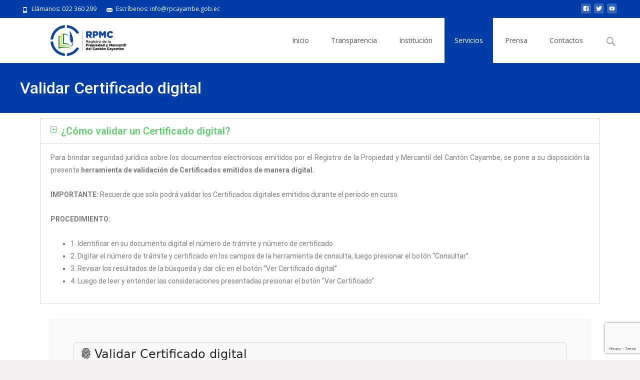

--- FILE ---
content_type: text/html; charset=UTF-8
request_url: https://validar.rpcayambe.gob.ec/
body_size: 3473
content:
<!DOCTYPE html>
<html>

<head>
    <title>Validar certificado digital (Beta)</title>
    <meta http-equiv="Content-Type" content="text/html; charset=utf-8" />
    <!-- Bootstrap CSS v5.3.0 min-->
    <link href="https://cdn.jsdelivr.net/npm/bootstrap@5.3.0-alpha3/dist/css/bootstrap.min.css" rel="stylesheet"
        integrity="sha384-KK94CHFLLe+nY2dmCWGMq91rCGa5gtU4mk92HdvYe+M/SXH301p5ILy+dN9+nJOZ" crossorigin="anonymous" />
    <!-- Ion icons v5 -->
    <link href="https://unpkg.com/ionicons@4.5.10-0/dist/css/ionicons.min.css" rel="stylesheet">
</head>

<body>
    <form id="consulta-form" action="consultar.php" method="post">
        <div class="container">
            <div class="row vh-50 justify-content-center align-items-center">
                <div class="col-auto bg-light p-5 ">
                    <div class="card">
                        <div class="card-header">
                            <h4 class="ion-md-finger-print card-title"> Validar Certificado digital</h4>
                            <h4></h4>
                        </div>
                        <div class="card-body">
                            <div class="mb-3 row justify-content-center">
                                <label for="no_tramite" class="form-label">Número de trámite:
                                    <i id="openBtn1" style="color:orange" class="ion-md-help-circle"></i></label>
                                <div class="mb-3 row">
                                    <input id="no_tramite" name="no_tramite" class="form-control" type="number"
                                        placeholder="Ingrese el número de trámite" autofocus required />
                                </div>
                                <label for="no_certificado" class="form-label">Número de Certificado: <i id="openBtn2"
                                        style="color:orange" class="ion-md-help-circle"></i></label>
                                <div class="mb-3 row">
                                    <input id="no_certificado" name="no_certificado" class="form-control" type="number"
                                        placeholder="Ingrese el número de certificado" required />
                                </div>
                                <div class="mb-3 row">
                                    <button class="btn btn-primary pull-right">Consultar</button>
                                </div>
                            </div>
                        </div>
                        <div class="card-footer">
                            <span style="font-size:12px"><b>Desripción:</b> Permite verificar y validar los datos de
                                Certificados emitidos de forma digital (versión Beta).</span>
                        </div>
                    </div>
                    <div class="col-auto bg-light">
                        <div id="resultados">
                        </div>
                    </div>
                </div>
            </div>
        </div>
    </form>

    <!-- Jquery v3.6.4 -->
    <script src="https://code.jquery.com/jquery-3.6.4.min.js"
        integrity="sha256-oP6HI9z1XaZNBrJURtCoUT5SUnxFr8s3BzRl+cbzUq8=" crossorigin="anonymous"></script>

    <!-- Bootstrap CSS v5.3.0 bundle-->
    <script src="https://cdn.jsdelivr.net/npm/bootstrap@5.3.0-alpha3/dist/js/bootstrap.bundle.min.js"
        integrity="sha384-ENjdO4Dr2bkBIFxQpeoTz1HIcje39Wm4jDKdf19U8gI4ddQ3GYNS7NTKfAdVQSZe"
        crossorigin="anonymous"></script>

    <script type="text/javascript">
        $("#consulta-form").submit(function (e) {
            e.preventDefault();
            $.ajax({
                'type': 'POST',
                'url': $("#consulta-form").attr('action'),
                'data': $("#consulta-form").serialize(),
                'success': function (responseText) {
                    var json_data = JSON.parse(responseText);
                    var salida = [];
                    console.log(json_data);
                    salida.push('<table class="table">');
                    salida.push('<th colspan="2"><span class="ion-md-search" style="font-size:26px; color:#2874A6;"> Resultado:</span></th>');
                    if (json_data.status == 'NODATA') {
                        salida.push('<tr colspan="2"><td>Número de trámite o número de certificado incorrecto, favor verificar.</td></tr>');
                        $("#resultados").html(salida.join(''));
                    } else if (json_data.status == 'OK') {
                        $.each(json_data.results, function (i, row) {
                            $.each(row, function (key, data) {
                                salida.push('<tr>');
                                salida.push('<th>' + key.toUpperCase().replace('_', ' ') + '</th>');
                                salida.push('<td>' + data + '</td>');
                                salida.push('</tr>');
                            });
                            salida.push('<tr>');
                            salida.push('<td><div class="d-grid gap-2"><button type="button" class="btn btn-secondary icon ion-md-search" onclick="location.reload()"> Nueva búsqueda</button></div></td>');
                            salida.push('<td><div class="d-grid gap-2"><button type="button" class="btn btn-success icon ion-md-eye" data-bs-toggle="modal" data-bs-target="#modalVentana" data-bs-notramite="' + row["NO_TRAMITE"] + '"> Ver Certificado digital</button></div></td>');
                            salida.push('</tr>');
                            salida.push('</table>');
                        });
                        console.log(salida);
                        $("#resultados").html(salida.join(''));
                    } else {
                        $("#resultados").html('');
                    }
                }
            });
            return false;
        });
    </script>

    <!-- CDN Swalert -->
    <script src="https://cdn.jsdelivr.net/npm/sweetalert2@9"></script>

    <!-- Modal Ventana -->
    <div class="modal fade" id="modalVentana" tabindex="-1" aria-labelledby="modalVentanaLabel" aria-hidden="true">
        <div class="modal-dialog modal-xl">
            <div class="modal-content">
                <div class="modal-header">
                    <h3 class="modal-title" id="modalVentanaLabel">Muy importante</h3>
                    <button type="button" class="btn-close" data-bs-dismiss="modal" aria-label="Close"></button>
                    <input type="hidden" id="txtNoTramite">
                </div>
                <div class="modal-body">
                    <div class="row">
                        <ul class="list-unstyled">
                            <li>Tome en cuenta las siguientes consideraciones:
                                <ul style="text-align: justify; list-inline-padding:3rem;">
                                    <li>La información que se muestra en ésta herramienta es la conferida por
                                        el Registro de la Propiedad y Mercantil del Cantón Cayambe en el Certificado
                                        digital, la misma que reposa en las bases de datos del sistema informático de la
                                        Institución.</li>
                                    <li>Por seguridad se mostrará el documento sin la firma electrónica de la Máxima
                                        autoridad y con marca de agua.</li>
                                    <li>Se sugiere utilizar la herramienta FirmaEc para verificar la validez de la firma
                                        electrónica del Certificado digital que tiene en su poder.</li>
                                    <li>Usted es el responsable de comparar y verificar que la información
                                        proporcionada en ésta herramienta sea exacta a la contenida en el Certificado
                                        digital que tiene en su poder, de existir inconsistencias o alteraciones deberá
                                        reportarlas inmediatamente al RPMC a través de los contactos (02) 236-0299 o
                                        (02) 211-1065.
                                    </li>
                                </ul>
                            </li>
                        </ul>
                    </div>
                    <div class="form-check">
                        <input class="form-check-input" type="checkbox" value="" id="chkConsideraciones" autofocus>
                        <label class="form-check-label" for="chkConsideraciones">
                            <b>He leído y entendido las consideraciones indicadas anteriormente.</b>
                        </label>
                    </div>
                </div>
                <div class="modal-footer">
                    <button type="button" class="btn btn-secondary" data-bs-dismiss="modal">Cerrar</button>
                    <button type="button" class="btn btn-success icon ion-md-eye" id="btnVerCertificado" disabled> Ver
                        Certificado</button>
                </div>
            </div>
        </div>
    </div>

    <!-- Ejemplo de funcion ajax
    <script language="javascript">
        function mostrar(no_trmite) {
            $.ajax({
                url: 'mostrar.php',
                type: "post",
                data: {
                    no_trmite: no_trmite
                },
                success: function (respuesta) {
                    alert("Se mostro exitosamente.");
                },
                error: function () {
                    alert("Error");
                }
            });
        }
    </script> 
    -->

    <!-- Validaciones java de componentes-->
    <script language="javascript">

        // Elementos del DOM
        const
            $btnVerCertificado = document.querySelector("#btnVerCertificado"),
            $txtNoTramite = document.querySelector("#txtNoTramite");

        // Mostrar ventana #modalCargar y pasar la fecha de generacion de facturas
        var modalVentana = document.getElementById('modalVentana');
        modalVentana.addEventListener('show.bs.modal', function (event) {
            // Button that triggered the modal
            var button = event.relatedTarget;
            // Extract info from data-bs-* attributes
            var num_tram = button.getAttribute('data-bs-notramite');
            // Update the modal's content.            
            var modalBodyInput = modalVentana.querySelector('.modal-body input');
            modalBodyInput.value = num_tram;
            $txtNoTramite.setAttribute('value', num_tram);
        });

        // Va
        $("#chkConsideraciones").change(function () {
            if (this.checked) {
                $btnVerCertificado.removeAttribute('disabled');
            } else {
                $btnVerCertificado.setAttribute('disabled', 'true');
            }
        });

        // Validacion de boton Ver Certificado
        $btnVerCertificado.addEventListener("click", async () => {
            // Obtengo numero de tramite
            var num_tram = document.getElementById("txtNoTramite").value;
            // Muestra certificado en ventana en blanco
            window.open('mostrar.php?no_tramite=' + num_tram, "_blank");
        });

        $('#modalVentana').on('shown.bs.modal', function () {
            $(this).find('[autofocus]').focus();
        });

        $('#openBtn1').click(function (e) {
            e.preventDefault();

            Swal.fire({

                imageUrl: 'img/certificado.png',
                imageWidth: 800,
                imageAlt: 'Custom image',
                width: 'auto'
            });
        });

        $('#openBtn2').click(function (e) {
            e.preventDefault();

            Swal.fire({

                imageUrl: 'img/certificado.png',
                imageWidth: 800,
                imageAlt: 'Custom image',
                width: 'auto'
            });
        });

    </script>

</body>

</html>

--- FILE ---
content_type: text/html; charset=utf-8
request_url: https://www.google.com/recaptcha/api2/anchor?ar=1&k=6LcPDP0ZAAAAAKw8adM9_V-mixOyDcqdXHRyldtZ&co=aHR0cHM6Ly93d3cucnBjYXlhbWJlLmdvYi5lYzo0NDM.&hl=en&v=N67nZn4AqZkNcbeMu4prBgzg&size=invisible&anchor-ms=20000&execute-ms=30000&cb=vncx70gav31q
body_size: 48772
content:
<!DOCTYPE HTML><html dir="ltr" lang="en"><head><meta http-equiv="Content-Type" content="text/html; charset=UTF-8">
<meta http-equiv="X-UA-Compatible" content="IE=edge">
<title>reCAPTCHA</title>
<style type="text/css">
/* cyrillic-ext */
@font-face {
  font-family: 'Roboto';
  font-style: normal;
  font-weight: 400;
  font-stretch: 100%;
  src: url(//fonts.gstatic.com/s/roboto/v48/KFO7CnqEu92Fr1ME7kSn66aGLdTylUAMa3GUBHMdazTgWw.woff2) format('woff2');
  unicode-range: U+0460-052F, U+1C80-1C8A, U+20B4, U+2DE0-2DFF, U+A640-A69F, U+FE2E-FE2F;
}
/* cyrillic */
@font-face {
  font-family: 'Roboto';
  font-style: normal;
  font-weight: 400;
  font-stretch: 100%;
  src: url(//fonts.gstatic.com/s/roboto/v48/KFO7CnqEu92Fr1ME7kSn66aGLdTylUAMa3iUBHMdazTgWw.woff2) format('woff2');
  unicode-range: U+0301, U+0400-045F, U+0490-0491, U+04B0-04B1, U+2116;
}
/* greek-ext */
@font-face {
  font-family: 'Roboto';
  font-style: normal;
  font-weight: 400;
  font-stretch: 100%;
  src: url(//fonts.gstatic.com/s/roboto/v48/KFO7CnqEu92Fr1ME7kSn66aGLdTylUAMa3CUBHMdazTgWw.woff2) format('woff2');
  unicode-range: U+1F00-1FFF;
}
/* greek */
@font-face {
  font-family: 'Roboto';
  font-style: normal;
  font-weight: 400;
  font-stretch: 100%;
  src: url(//fonts.gstatic.com/s/roboto/v48/KFO7CnqEu92Fr1ME7kSn66aGLdTylUAMa3-UBHMdazTgWw.woff2) format('woff2');
  unicode-range: U+0370-0377, U+037A-037F, U+0384-038A, U+038C, U+038E-03A1, U+03A3-03FF;
}
/* math */
@font-face {
  font-family: 'Roboto';
  font-style: normal;
  font-weight: 400;
  font-stretch: 100%;
  src: url(//fonts.gstatic.com/s/roboto/v48/KFO7CnqEu92Fr1ME7kSn66aGLdTylUAMawCUBHMdazTgWw.woff2) format('woff2');
  unicode-range: U+0302-0303, U+0305, U+0307-0308, U+0310, U+0312, U+0315, U+031A, U+0326-0327, U+032C, U+032F-0330, U+0332-0333, U+0338, U+033A, U+0346, U+034D, U+0391-03A1, U+03A3-03A9, U+03B1-03C9, U+03D1, U+03D5-03D6, U+03F0-03F1, U+03F4-03F5, U+2016-2017, U+2034-2038, U+203C, U+2040, U+2043, U+2047, U+2050, U+2057, U+205F, U+2070-2071, U+2074-208E, U+2090-209C, U+20D0-20DC, U+20E1, U+20E5-20EF, U+2100-2112, U+2114-2115, U+2117-2121, U+2123-214F, U+2190, U+2192, U+2194-21AE, U+21B0-21E5, U+21F1-21F2, U+21F4-2211, U+2213-2214, U+2216-22FF, U+2308-230B, U+2310, U+2319, U+231C-2321, U+2336-237A, U+237C, U+2395, U+239B-23B7, U+23D0, U+23DC-23E1, U+2474-2475, U+25AF, U+25B3, U+25B7, U+25BD, U+25C1, U+25CA, U+25CC, U+25FB, U+266D-266F, U+27C0-27FF, U+2900-2AFF, U+2B0E-2B11, U+2B30-2B4C, U+2BFE, U+3030, U+FF5B, U+FF5D, U+1D400-1D7FF, U+1EE00-1EEFF;
}
/* symbols */
@font-face {
  font-family: 'Roboto';
  font-style: normal;
  font-weight: 400;
  font-stretch: 100%;
  src: url(//fonts.gstatic.com/s/roboto/v48/KFO7CnqEu92Fr1ME7kSn66aGLdTylUAMaxKUBHMdazTgWw.woff2) format('woff2');
  unicode-range: U+0001-000C, U+000E-001F, U+007F-009F, U+20DD-20E0, U+20E2-20E4, U+2150-218F, U+2190, U+2192, U+2194-2199, U+21AF, U+21E6-21F0, U+21F3, U+2218-2219, U+2299, U+22C4-22C6, U+2300-243F, U+2440-244A, U+2460-24FF, U+25A0-27BF, U+2800-28FF, U+2921-2922, U+2981, U+29BF, U+29EB, U+2B00-2BFF, U+4DC0-4DFF, U+FFF9-FFFB, U+10140-1018E, U+10190-1019C, U+101A0, U+101D0-101FD, U+102E0-102FB, U+10E60-10E7E, U+1D2C0-1D2D3, U+1D2E0-1D37F, U+1F000-1F0FF, U+1F100-1F1AD, U+1F1E6-1F1FF, U+1F30D-1F30F, U+1F315, U+1F31C, U+1F31E, U+1F320-1F32C, U+1F336, U+1F378, U+1F37D, U+1F382, U+1F393-1F39F, U+1F3A7-1F3A8, U+1F3AC-1F3AF, U+1F3C2, U+1F3C4-1F3C6, U+1F3CA-1F3CE, U+1F3D4-1F3E0, U+1F3ED, U+1F3F1-1F3F3, U+1F3F5-1F3F7, U+1F408, U+1F415, U+1F41F, U+1F426, U+1F43F, U+1F441-1F442, U+1F444, U+1F446-1F449, U+1F44C-1F44E, U+1F453, U+1F46A, U+1F47D, U+1F4A3, U+1F4B0, U+1F4B3, U+1F4B9, U+1F4BB, U+1F4BF, U+1F4C8-1F4CB, U+1F4D6, U+1F4DA, U+1F4DF, U+1F4E3-1F4E6, U+1F4EA-1F4ED, U+1F4F7, U+1F4F9-1F4FB, U+1F4FD-1F4FE, U+1F503, U+1F507-1F50B, U+1F50D, U+1F512-1F513, U+1F53E-1F54A, U+1F54F-1F5FA, U+1F610, U+1F650-1F67F, U+1F687, U+1F68D, U+1F691, U+1F694, U+1F698, U+1F6AD, U+1F6B2, U+1F6B9-1F6BA, U+1F6BC, U+1F6C6-1F6CF, U+1F6D3-1F6D7, U+1F6E0-1F6EA, U+1F6F0-1F6F3, U+1F6F7-1F6FC, U+1F700-1F7FF, U+1F800-1F80B, U+1F810-1F847, U+1F850-1F859, U+1F860-1F887, U+1F890-1F8AD, U+1F8B0-1F8BB, U+1F8C0-1F8C1, U+1F900-1F90B, U+1F93B, U+1F946, U+1F984, U+1F996, U+1F9E9, U+1FA00-1FA6F, U+1FA70-1FA7C, U+1FA80-1FA89, U+1FA8F-1FAC6, U+1FACE-1FADC, U+1FADF-1FAE9, U+1FAF0-1FAF8, U+1FB00-1FBFF;
}
/* vietnamese */
@font-face {
  font-family: 'Roboto';
  font-style: normal;
  font-weight: 400;
  font-stretch: 100%;
  src: url(//fonts.gstatic.com/s/roboto/v48/KFO7CnqEu92Fr1ME7kSn66aGLdTylUAMa3OUBHMdazTgWw.woff2) format('woff2');
  unicode-range: U+0102-0103, U+0110-0111, U+0128-0129, U+0168-0169, U+01A0-01A1, U+01AF-01B0, U+0300-0301, U+0303-0304, U+0308-0309, U+0323, U+0329, U+1EA0-1EF9, U+20AB;
}
/* latin-ext */
@font-face {
  font-family: 'Roboto';
  font-style: normal;
  font-weight: 400;
  font-stretch: 100%;
  src: url(//fonts.gstatic.com/s/roboto/v48/KFO7CnqEu92Fr1ME7kSn66aGLdTylUAMa3KUBHMdazTgWw.woff2) format('woff2');
  unicode-range: U+0100-02BA, U+02BD-02C5, U+02C7-02CC, U+02CE-02D7, U+02DD-02FF, U+0304, U+0308, U+0329, U+1D00-1DBF, U+1E00-1E9F, U+1EF2-1EFF, U+2020, U+20A0-20AB, U+20AD-20C0, U+2113, U+2C60-2C7F, U+A720-A7FF;
}
/* latin */
@font-face {
  font-family: 'Roboto';
  font-style: normal;
  font-weight: 400;
  font-stretch: 100%;
  src: url(//fonts.gstatic.com/s/roboto/v48/KFO7CnqEu92Fr1ME7kSn66aGLdTylUAMa3yUBHMdazQ.woff2) format('woff2');
  unicode-range: U+0000-00FF, U+0131, U+0152-0153, U+02BB-02BC, U+02C6, U+02DA, U+02DC, U+0304, U+0308, U+0329, U+2000-206F, U+20AC, U+2122, U+2191, U+2193, U+2212, U+2215, U+FEFF, U+FFFD;
}
/* cyrillic-ext */
@font-face {
  font-family: 'Roboto';
  font-style: normal;
  font-weight: 500;
  font-stretch: 100%;
  src: url(//fonts.gstatic.com/s/roboto/v48/KFO7CnqEu92Fr1ME7kSn66aGLdTylUAMa3GUBHMdazTgWw.woff2) format('woff2');
  unicode-range: U+0460-052F, U+1C80-1C8A, U+20B4, U+2DE0-2DFF, U+A640-A69F, U+FE2E-FE2F;
}
/* cyrillic */
@font-face {
  font-family: 'Roboto';
  font-style: normal;
  font-weight: 500;
  font-stretch: 100%;
  src: url(//fonts.gstatic.com/s/roboto/v48/KFO7CnqEu92Fr1ME7kSn66aGLdTylUAMa3iUBHMdazTgWw.woff2) format('woff2');
  unicode-range: U+0301, U+0400-045F, U+0490-0491, U+04B0-04B1, U+2116;
}
/* greek-ext */
@font-face {
  font-family: 'Roboto';
  font-style: normal;
  font-weight: 500;
  font-stretch: 100%;
  src: url(//fonts.gstatic.com/s/roboto/v48/KFO7CnqEu92Fr1ME7kSn66aGLdTylUAMa3CUBHMdazTgWw.woff2) format('woff2');
  unicode-range: U+1F00-1FFF;
}
/* greek */
@font-face {
  font-family: 'Roboto';
  font-style: normal;
  font-weight: 500;
  font-stretch: 100%;
  src: url(//fonts.gstatic.com/s/roboto/v48/KFO7CnqEu92Fr1ME7kSn66aGLdTylUAMa3-UBHMdazTgWw.woff2) format('woff2');
  unicode-range: U+0370-0377, U+037A-037F, U+0384-038A, U+038C, U+038E-03A1, U+03A3-03FF;
}
/* math */
@font-face {
  font-family: 'Roboto';
  font-style: normal;
  font-weight: 500;
  font-stretch: 100%;
  src: url(//fonts.gstatic.com/s/roboto/v48/KFO7CnqEu92Fr1ME7kSn66aGLdTylUAMawCUBHMdazTgWw.woff2) format('woff2');
  unicode-range: U+0302-0303, U+0305, U+0307-0308, U+0310, U+0312, U+0315, U+031A, U+0326-0327, U+032C, U+032F-0330, U+0332-0333, U+0338, U+033A, U+0346, U+034D, U+0391-03A1, U+03A3-03A9, U+03B1-03C9, U+03D1, U+03D5-03D6, U+03F0-03F1, U+03F4-03F5, U+2016-2017, U+2034-2038, U+203C, U+2040, U+2043, U+2047, U+2050, U+2057, U+205F, U+2070-2071, U+2074-208E, U+2090-209C, U+20D0-20DC, U+20E1, U+20E5-20EF, U+2100-2112, U+2114-2115, U+2117-2121, U+2123-214F, U+2190, U+2192, U+2194-21AE, U+21B0-21E5, U+21F1-21F2, U+21F4-2211, U+2213-2214, U+2216-22FF, U+2308-230B, U+2310, U+2319, U+231C-2321, U+2336-237A, U+237C, U+2395, U+239B-23B7, U+23D0, U+23DC-23E1, U+2474-2475, U+25AF, U+25B3, U+25B7, U+25BD, U+25C1, U+25CA, U+25CC, U+25FB, U+266D-266F, U+27C0-27FF, U+2900-2AFF, U+2B0E-2B11, U+2B30-2B4C, U+2BFE, U+3030, U+FF5B, U+FF5D, U+1D400-1D7FF, U+1EE00-1EEFF;
}
/* symbols */
@font-face {
  font-family: 'Roboto';
  font-style: normal;
  font-weight: 500;
  font-stretch: 100%;
  src: url(//fonts.gstatic.com/s/roboto/v48/KFO7CnqEu92Fr1ME7kSn66aGLdTylUAMaxKUBHMdazTgWw.woff2) format('woff2');
  unicode-range: U+0001-000C, U+000E-001F, U+007F-009F, U+20DD-20E0, U+20E2-20E4, U+2150-218F, U+2190, U+2192, U+2194-2199, U+21AF, U+21E6-21F0, U+21F3, U+2218-2219, U+2299, U+22C4-22C6, U+2300-243F, U+2440-244A, U+2460-24FF, U+25A0-27BF, U+2800-28FF, U+2921-2922, U+2981, U+29BF, U+29EB, U+2B00-2BFF, U+4DC0-4DFF, U+FFF9-FFFB, U+10140-1018E, U+10190-1019C, U+101A0, U+101D0-101FD, U+102E0-102FB, U+10E60-10E7E, U+1D2C0-1D2D3, U+1D2E0-1D37F, U+1F000-1F0FF, U+1F100-1F1AD, U+1F1E6-1F1FF, U+1F30D-1F30F, U+1F315, U+1F31C, U+1F31E, U+1F320-1F32C, U+1F336, U+1F378, U+1F37D, U+1F382, U+1F393-1F39F, U+1F3A7-1F3A8, U+1F3AC-1F3AF, U+1F3C2, U+1F3C4-1F3C6, U+1F3CA-1F3CE, U+1F3D4-1F3E0, U+1F3ED, U+1F3F1-1F3F3, U+1F3F5-1F3F7, U+1F408, U+1F415, U+1F41F, U+1F426, U+1F43F, U+1F441-1F442, U+1F444, U+1F446-1F449, U+1F44C-1F44E, U+1F453, U+1F46A, U+1F47D, U+1F4A3, U+1F4B0, U+1F4B3, U+1F4B9, U+1F4BB, U+1F4BF, U+1F4C8-1F4CB, U+1F4D6, U+1F4DA, U+1F4DF, U+1F4E3-1F4E6, U+1F4EA-1F4ED, U+1F4F7, U+1F4F9-1F4FB, U+1F4FD-1F4FE, U+1F503, U+1F507-1F50B, U+1F50D, U+1F512-1F513, U+1F53E-1F54A, U+1F54F-1F5FA, U+1F610, U+1F650-1F67F, U+1F687, U+1F68D, U+1F691, U+1F694, U+1F698, U+1F6AD, U+1F6B2, U+1F6B9-1F6BA, U+1F6BC, U+1F6C6-1F6CF, U+1F6D3-1F6D7, U+1F6E0-1F6EA, U+1F6F0-1F6F3, U+1F6F7-1F6FC, U+1F700-1F7FF, U+1F800-1F80B, U+1F810-1F847, U+1F850-1F859, U+1F860-1F887, U+1F890-1F8AD, U+1F8B0-1F8BB, U+1F8C0-1F8C1, U+1F900-1F90B, U+1F93B, U+1F946, U+1F984, U+1F996, U+1F9E9, U+1FA00-1FA6F, U+1FA70-1FA7C, U+1FA80-1FA89, U+1FA8F-1FAC6, U+1FACE-1FADC, U+1FADF-1FAE9, U+1FAF0-1FAF8, U+1FB00-1FBFF;
}
/* vietnamese */
@font-face {
  font-family: 'Roboto';
  font-style: normal;
  font-weight: 500;
  font-stretch: 100%;
  src: url(//fonts.gstatic.com/s/roboto/v48/KFO7CnqEu92Fr1ME7kSn66aGLdTylUAMa3OUBHMdazTgWw.woff2) format('woff2');
  unicode-range: U+0102-0103, U+0110-0111, U+0128-0129, U+0168-0169, U+01A0-01A1, U+01AF-01B0, U+0300-0301, U+0303-0304, U+0308-0309, U+0323, U+0329, U+1EA0-1EF9, U+20AB;
}
/* latin-ext */
@font-face {
  font-family: 'Roboto';
  font-style: normal;
  font-weight: 500;
  font-stretch: 100%;
  src: url(//fonts.gstatic.com/s/roboto/v48/KFO7CnqEu92Fr1ME7kSn66aGLdTylUAMa3KUBHMdazTgWw.woff2) format('woff2');
  unicode-range: U+0100-02BA, U+02BD-02C5, U+02C7-02CC, U+02CE-02D7, U+02DD-02FF, U+0304, U+0308, U+0329, U+1D00-1DBF, U+1E00-1E9F, U+1EF2-1EFF, U+2020, U+20A0-20AB, U+20AD-20C0, U+2113, U+2C60-2C7F, U+A720-A7FF;
}
/* latin */
@font-face {
  font-family: 'Roboto';
  font-style: normal;
  font-weight: 500;
  font-stretch: 100%;
  src: url(//fonts.gstatic.com/s/roboto/v48/KFO7CnqEu92Fr1ME7kSn66aGLdTylUAMa3yUBHMdazQ.woff2) format('woff2');
  unicode-range: U+0000-00FF, U+0131, U+0152-0153, U+02BB-02BC, U+02C6, U+02DA, U+02DC, U+0304, U+0308, U+0329, U+2000-206F, U+20AC, U+2122, U+2191, U+2193, U+2212, U+2215, U+FEFF, U+FFFD;
}
/* cyrillic-ext */
@font-face {
  font-family: 'Roboto';
  font-style: normal;
  font-weight: 900;
  font-stretch: 100%;
  src: url(//fonts.gstatic.com/s/roboto/v48/KFO7CnqEu92Fr1ME7kSn66aGLdTylUAMa3GUBHMdazTgWw.woff2) format('woff2');
  unicode-range: U+0460-052F, U+1C80-1C8A, U+20B4, U+2DE0-2DFF, U+A640-A69F, U+FE2E-FE2F;
}
/* cyrillic */
@font-face {
  font-family: 'Roboto';
  font-style: normal;
  font-weight: 900;
  font-stretch: 100%;
  src: url(//fonts.gstatic.com/s/roboto/v48/KFO7CnqEu92Fr1ME7kSn66aGLdTylUAMa3iUBHMdazTgWw.woff2) format('woff2');
  unicode-range: U+0301, U+0400-045F, U+0490-0491, U+04B0-04B1, U+2116;
}
/* greek-ext */
@font-face {
  font-family: 'Roboto';
  font-style: normal;
  font-weight: 900;
  font-stretch: 100%;
  src: url(//fonts.gstatic.com/s/roboto/v48/KFO7CnqEu92Fr1ME7kSn66aGLdTylUAMa3CUBHMdazTgWw.woff2) format('woff2');
  unicode-range: U+1F00-1FFF;
}
/* greek */
@font-face {
  font-family: 'Roboto';
  font-style: normal;
  font-weight: 900;
  font-stretch: 100%;
  src: url(//fonts.gstatic.com/s/roboto/v48/KFO7CnqEu92Fr1ME7kSn66aGLdTylUAMa3-UBHMdazTgWw.woff2) format('woff2');
  unicode-range: U+0370-0377, U+037A-037F, U+0384-038A, U+038C, U+038E-03A1, U+03A3-03FF;
}
/* math */
@font-face {
  font-family: 'Roboto';
  font-style: normal;
  font-weight: 900;
  font-stretch: 100%;
  src: url(//fonts.gstatic.com/s/roboto/v48/KFO7CnqEu92Fr1ME7kSn66aGLdTylUAMawCUBHMdazTgWw.woff2) format('woff2');
  unicode-range: U+0302-0303, U+0305, U+0307-0308, U+0310, U+0312, U+0315, U+031A, U+0326-0327, U+032C, U+032F-0330, U+0332-0333, U+0338, U+033A, U+0346, U+034D, U+0391-03A1, U+03A3-03A9, U+03B1-03C9, U+03D1, U+03D5-03D6, U+03F0-03F1, U+03F4-03F5, U+2016-2017, U+2034-2038, U+203C, U+2040, U+2043, U+2047, U+2050, U+2057, U+205F, U+2070-2071, U+2074-208E, U+2090-209C, U+20D0-20DC, U+20E1, U+20E5-20EF, U+2100-2112, U+2114-2115, U+2117-2121, U+2123-214F, U+2190, U+2192, U+2194-21AE, U+21B0-21E5, U+21F1-21F2, U+21F4-2211, U+2213-2214, U+2216-22FF, U+2308-230B, U+2310, U+2319, U+231C-2321, U+2336-237A, U+237C, U+2395, U+239B-23B7, U+23D0, U+23DC-23E1, U+2474-2475, U+25AF, U+25B3, U+25B7, U+25BD, U+25C1, U+25CA, U+25CC, U+25FB, U+266D-266F, U+27C0-27FF, U+2900-2AFF, U+2B0E-2B11, U+2B30-2B4C, U+2BFE, U+3030, U+FF5B, U+FF5D, U+1D400-1D7FF, U+1EE00-1EEFF;
}
/* symbols */
@font-face {
  font-family: 'Roboto';
  font-style: normal;
  font-weight: 900;
  font-stretch: 100%;
  src: url(//fonts.gstatic.com/s/roboto/v48/KFO7CnqEu92Fr1ME7kSn66aGLdTylUAMaxKUBHMdazTgWw.woff2) format('woff2');
  unicode-range: U+0001-000C, U+000E-001F, U+007F-009F, U+20DD-20E0, U+20E2-20E4, U+2150-218F, U+2190, U+2192, U+2194-2199, U+21AF, U+21E6-21F0, U+21F3, U+2218-2219, U+2299, U+22C4-22C6, U+2300-243F, U+2440-244A, U+2460-24FF, U+25A0-27BF, U+2800-28FF, U+2921-2922, U+2981, U+29BF, U+29EB, U+2B00-2BFF, U+4DC0-4DFF, U+FFF9-FFFB, U+10140-1018E, U+10190-1019C, U+101A0, U+101D0-101FD, U+102E0-102FB, U+10E60-10E7E, U+1D2C0-1D2D3, U+1D2E0-1D37F, U+1F000-1F0FF, U+1F100-1F1AD, U+1F1E6-1F1FF, U+1F30D-1F30F, U+1F315, U+1F31C, U+1F31E, U+1F320-1F32C, U+1F336, U+1F378, U+1F37D, U+1F382, U+1F393-1F39F, U+1F3A7-1F3A8, U+1F3AC-1F3AF, U+1F3C2, U+1F3C4-1F3C6, U+1F3CA-1F3CE, U+1F3D4-1F3E0, U+1F3ED, U+1F3F1-1F3F3, U+1F3F5-1F3F7, U+1F408, U+1F415, U+1F41F, U+1F426, U+1F43F, U+1F441-1F442, U+1F444, U+1F446-1F449, U+1F44C-1F44E, U+1F453, U+1F46A, U+1F47D, U+1F4A3, U+1F4B0, U+1F4B3, U+1F4B9, U+1F4BB, U+1F4BF, U+1F4C8-1F4CB, U+1F4D6, U+1F4DA, U+1F4DF, U+1F4E3-1F4E6, U+1F4EA-1F4ED, U+1F4F7, U+1F4F9-1F4FB, U+1F4FD-1F4FE, U+1F503, U+1F507-1F50B, U+1F50D, U+1F512-1F513, U+1F53E-1F54A, U+1F54F-1F5FA, U+1F610, U+1F650-1F67F, U+1F687, U+1F68D, U+1F691, U+1F694, U+1F698, U+1F6AD, U+1F6B2, U+1F6B9-1F6BA, U+1F6BC, U+1F6C6-1F6CF, U+1F6D3-1F6D7, U+1F6E0-1F6EA, U+1F6F0-1F6F3, U+1F6F7-1F6FC, U+1F700-1F7FF, U+1F800-1F80B, U+1F810-1F847, U+1F850-1F859, U+1F860-1F887, U+1F890-1F8AD, U+1F8B0-1F8BB, U+1F8C0-1F8C1, U+1F900-1F90B, U+1F93B, U+1F946, U+1F984, U+1F996, U+1F9E9, U+1FA00-1FA6F, U+1FA70-1FA7C, U+1FA80-1FA89, U+1FA8F-1FAC6, U+1FACE-1FADC, U+1FADF-1FAE9, U+1FAF0-1FAF8, U+1FB00-1FBFF;
}
/* vietnamese */
@font-face {
  font-family: 'Roboto';
  font-style: normal;
  font-weight: 900;
  font-stretch: 100%;
  src: url(//fonts.gstatic.com/s/roboto/v48/KFO7CnqEu92Fr1ME7kSn66aGLdTylUAMa3OUBHMdazTgWw.woff2) format('woff2');
  unicode-range: U+0102-0103, U+0110-0111, U+0128-0129, U+0168-0169, U+01A0-01A1, U+01AF-01B0, U+0300-0301, U+0303-0304, U+0308-0309, U+0323, U+0329, U+1EA0-1EF9, U+20AB;
}
/* latin-ext */
@font-face {
  font-family: 'Roboto';
  font-style: normal;
  font-weight: 900;
  font-stretch: 100%;
  src: url(//fonts.gstatic.com/s/roboto/v48/KFO7CnqEu92Fr1ME7kSn66aGLdTylUAMa3KUBHMdazTgWw.woff2) format('woff2');
  unicode-range: U+0100-02BA, U+02BD-02C5, U+02C7-02CC, U+02CE-02D7, U+02DD-02FF, U+0304, U+0308, U+0329, U+1D00-1DBF, U+1E00-1E9F, U+1EF2-1EFF, U+2020, U+20A0-20AB, U+20AD-20C0, U+2113, U+2C60-2C7F, U+A720-A7FF;
}
/* latin */
@font-face {
  font-family: 'Roboto';
  font-style: normal;
  font-weight: 900;
  font-stretch: 100%;
  src: url(//fonts.gstatic.com/s/roboto/v48/KFO7CnqEu92Fr1ME7kSn66aGLdTylUAMa3yUBHMdazQ.woff2) format('woff2');
  unicode-range: U+0000-00FF, U+0131, U+0152-0153, U+02BB-02BC, U+02C6, U+02DA, U+02DC, U+0304, U+0308, U+0329, U+2000-206F, U+20AC, U+2122, U+2191, U+2193, U+2212, U+2215, U+FEFF, U+FFFD;
}

</style>
<link rel="stylesheet" type="text/css" href="https://www.gstatic.com/recaptcha/releases/N67nZn4AqZkNcbeMu4prBgzg/styles__ltr.css">
<script nonce="ylqQPQoLco3BnqonM6PFJQ" type="text/javascript">window['__recaptcha_api'] = 'https://www.google.com/recaptcha/api2/';</script>
<script type="text/javascript" src="https://www.gstatic.com/recaptcha/releases/N67nZn4AqZkNcbeMu4prBgzg/recaptcha__en.js" nonce="ylqQPQoLco3BnqonM6PFJQ">
      
    </script></head>
<body><div id="rc-anchor-alert" class="rc-anchor-alert"></div>
<input type="hidden" id="recaptcha-token" value="[base64]">
<script type="text/javascript" nonce="ylqQPQoLco3BnqonM6PFJQ">
      recaptcha.anchor.Main.init("[\x22ainput\x22,[\x22bgdata\x22,\x22\x22,\[base64]/[base64]/[base64]/MjU1OlQ/NToyKSlyZXR1cm4gZmFsc2U7cmV0dXJuISgoYSg0MyxXLChZPWUoKFcuQkI9ZCxUKT83MDo0MyxXKSxXLk4pKSxXKS5sLnB1c2goW0RhLFksVD9kKzE6ZCxXLlgsVy5qXSksVy5MPW5sLDApfSxubD1GLnJlcXVlc3RJZGxlQ2FsbGJhY2s/[base64]/[base64]/[base64]/[base64]/WVtTKytdPVc6KFc8MjA0OD9ZW1MrK109Vz4+NnwxOTI6KChXJjY0NTEyKT09NTUyOTYmJmQrMTxULmxlbmd0aCYmKFQuY2hhckNvZGVBdChkKzEpJjY0NTEyKT09NTYzMjA/[base64]/[base64]/[base64]/[base64]/bmV3IGdbWl0oTFswXSk6RD09Mj9uZXcgZ1taXShMWzBdLExbMV0pOkQ9PTM/bmV3IGdbWl0oTFswXSxMWzFdLExbMl0pOkQ9PTQ/[base64]/[base64]\x22,\[base64]\x22,\x22XsKew4oaw6fChcO0S8O7wrF+OsKrDsK1eXtww7HDrwfDtMK/wpbCvWfDvl/DmjALaAQHewADbcKuwrZgwrtGIxwPw6TCrRtRw63CiUZpwpAPBFjClUYDw4fCl8Kqw754D3fCn3XDs8KNJMKTwrDDjFMVIMK2wpvDhsK1I2cPwo3CoMO2XcOVwo7DnCTDkF0fbMK4wrXDqMOvYMKWwqFvw4UcA0/CtsKkGRx8KhXCjUTDnsK0w5TCmcOtw6jCicOwZMK5wrvDphTDuR7Dm2IhwrrDscKtTcKREcKeJlMdwrM/woA6eDfDqAl4w7vCsDfCl3h2wobDjTnDp0ZUw4TDmGUOw7gBw67DrB3CsiQ/w73ConpjLmBtcVDDmCErKMOOTFXCgMOgW8Ocwrl+DcK9wqnCpMOAw6TCvj/CnngaFiIaFk0/w6jDgytbWDbCkWhUwpXCksOiw6ZSKcO/wpnDuEYxDsKKHi3CnEvCoV49wrzCisK+PS1Hw5nDhw7ClMONM8Krw6AJwrUgw5YdX8OYJ8K8w5rDv8KSCiB/w4bDnMKHw4ECa8Oqw5nCgR3CiMO4w7QMw4LDqcK6wrPCtcKqw53DgMK7w4V9w4zDv8OGfngydcK4wqfDhMOSw4cVNgsjwrt2YHnCoSDDnMO8w4jCo8KPb8K7QgHDsGsjwp81w7RQwo3CtyTDpsOMYS7DqU/DmsKgwr/DryLDkkvCiMOcwr9KBw7CqmMVwqZaw79aw6FcJMOiHx1aw4DCqMKQw63CjCLCkgjCgk3ClW7CsDBhV8OtA0dCKMK4wr7DgSc7w7PCqi3DgcKXJsKCFUXDmcKHw6LCpyvDszI+w5zCtjkRQ3Z3wr9YHsOzBsK3w4vCnH7CjVPCn8KNWMKHFRpebDYWw6/DhMKbw7LCrWVQWwTDriI4AsO0XgF7XwnDl0zDsCASwqYFwpoxaMKAwoJ1w4Ukwol+eMO6eXE9ITXCoVzCozUtVxk5QxLDhcKkw4k7w6vDo8OQw5t6woPCqsKZEitmwqzCgjDCtXxPccOJcsKtwprCmsKAwpPCsMOjXWPDhsOjb3/DnCFSXkJwwqdSwpokw6fCo8KewrXCscK0wrEfTgzDiVkHw4/CgsKjeR14w5lVw55Nw6bCmsK7w6rDrcO+RA5XwrwOwo9caSvCjcK/w6YmwqZ4wr9uewLDoMKPPjcoORvCqMKXHcOcwrDDgMOQYMKmw4IXKMK+wqw0wofCscK4anNfwq0mw6VmwrE2w6XDpsKQYsKCwpBydh7CpGM/w44LfT0+wq0jw4TDgMO5wrbDt8KOw7wHwq1NDFHDrcKmwpfDuF7CsMOjYsKvw7XChcKndcKtCsOkbjrDocK/QWTDh8KhIcOxdmvCocOqd8OMw5l/QcKNw7PCuW17wroAfjs5wqTDsG3DmcO9wq3DiMKwAR9/w57DvMObwpnCgXvCpCFkwrVtRcORVsOMwofCscK+wqTChlPCgMO+f8KDJ8KWwq7DpU9aYXp1RcKGUsKpWsKEwo/CucO+w7Aow6Fow4DCuSkHwr7Cpn3Dp0PCg07CnGwNw6zDgMKXFMKywqtpRT0jwrfCpsO0HWPCmT5twrQBw6dHGcK3QWYyZ8KlMk7DpiMlwpYLwqfCv8OcW8KgEsKhwoh2w7PCgcKVQsKReMKyU8KXH2wfwrbDscKoEAPCkm/[base64]/DszHDnQNqw6NyYMKDw5LCoXTDl8O0w63DmMOxw40/[base64]/w7TCjz/Ch8OlZ2kdw4BrSzxMw6LDj8K9wr0rw4Jaw5hRwrjCrkhXcQ3CqWEsMsKgFcKNw6XDuT7CtzPCgwowUsKkwoFrEzHCssOmwprCoQrCuMOUw4XDvVRoGgTChkHDhMKtw6MpwpLCs3kywqnDnlt6wpvCng5tEcKaQ8O4JsKyw4MIw6/[base64]/DhsOTc8KpwqrDo8Klw65ZAsKfFMONw4YMwpprw6J2wqZawo3DhMOKw7PDuG1Hb8KqC8Kvw6dMwqTCm8KSw7kzYQliw4nDnUBeIwrCrnQsKMKqw51nwo/CuxxdwrHDggDDs8OqwrjDisOlw6rCpMKUwqREZsKlCRzChMOnM8KMUcKOwpYGw4jDs1AuwoTDnl1Iw63DsmxidAbDvlnCjcKkwobDk8OZw7BsK35+w4HCrMKZZMK9w6VowpLCmMOWw5PDmMKGHcO+w63CtEY8w5QDfhY/w6QJBcOaRDN2w703w7zCv2Q6w6HDmcKLHXAnWQTDpRrCl8OXwonCnsKjwqVQHWNkwrXDlArCqsKjX2FcwoPCp8K1w7kUMlsVw7vDolnCgMKJwrYsQ8KXScKOwqbDjG/DssOdwo9BwpcmGsOGw4cIVMK2w5vCv8KewrTCulzDq8KlwodEwo9NwoFvccOzw7tcwojCvjtTKUbDkcO+w5YbbSYUw53DizrCocKLw78Hw5XDrTXDugFPSlbDu0jDv38hOUHDiifCtcKRwpnDncORw6MTGcOSZcO9w5DDuXnCiVnCrgPDm13Djk/CssK3w5M7wpRxw4xNZynCoMOpwrHDk8KAw63CnlbDo8KRwqQQPyRpwroNw79AeiXCk8KFw7wQwrglOTDDusO4asKlYAECwqJRam/CsMKPw5jDkMOBXijCrynDvcOaQsKrGcKqw6TCjsKbL2hswpnDu8KmCsKODGrDl3nCv8OIw70PJF7DsQbCrcKuw7bDtGIaRMOxw64pw6FxwrMOVRRWOTE7w4bDuDNVFcKHwohhwotsw63DosOdworCqXMowok9wps4M090wqB8wpEWwqTDsyoRw7zDt8O/w7plRcKVX8OuwqkXwqLCjQDDisKPw7LDqMKBwp4NJcOGw4UFVsO4wonDhcKGwrxpb8KzwoFawo/Cnh3CrMK/wpRvF8O7Jmg9w4TCosK4JsOkRVE6IcO1wpZaIsKcfsOTwrQMBzdLU8OrTMOKw41HM8KqZ8Oxw7ILw6vDjkTDnsO9w77Ct1/[base64]/CjBUOXMKdw6I7wqxAwqMGw5Rzw6QxwrDCucKJZHbDg1V9SyDDkFLCnAU8SCUDw5Ayw5LDk8OWwpwEV8K+GHl4M8OQCcOpdsKjwoVhwrIObMO1O2ljwrHCvMOewrHDnDRpW3vDiy14IMKkWUbCnx3DkX/CvcKuWcO4w5HCj8O/XMO7aWbCq8OTwqZdw4AXesOVwoXDvX/CmcKDcQN5w5cAwr7DlUHCrXvCnw1cwqQVfUzChsOnwrHCt8KJV8Oxw6XCoDjCjWYuYATCvQ0LakF1wrLCkcOcIsKhw7cCw7/Co1zCtcOTNljCtsOWwqLCt2oKwodvwoPCvzDDjsO2woolwr4oLi7Dvy3Cs8K7w4MkworCt8Ofw73CksK7Jlsjwr7DjEFfHlnDvMOuTMO5YcK0wrVFG8OnPMKQw7xXDWMiLglVw53DtVXCtyNfKMO/cE/DqsKLJFbCl8K4MMO1w6B5AHLClztzehrCnGguwqlOwpjDmUQnw6Y4BMKdflEsH8Onw5YtwopKWD9/BsO9w78RRcK/XsORYcOqRAnCpcOFw41hw7zClMO1wrHDrMOCYCHDg8KqEsOiBsK5L0XDgwvDisOqw73Cs8OVw4s/wpPDlMOrwrrCusK6diVxOcKSw5wXw6HCjSFJdFfCqmgGS8O4w57DvcOZw5JpQcKQJMKAdcKZw7vCgD9PK8Osw7fDmXHDpsOlRQgtwo/DrzFrO8OAeEzCk8KAw5g3wqYQwoTDoDlmw7PCu8OLw5HDuDlOw5XCk8KCKFUfwqLCgMOFDcK4wqhfIFV1w7Bxw6LDvytZwrrCnA8CcgbCsXDCnBvDvMOWH8OuwrhrbAzDmjXDii3Cvj3DjF0AwopFw756w4bCqAbDtDfDs8OUP2/CkFfDv8KpZcKsOhhKOUvDqVU2wq/[base64]/DmB5lw6jDjsO8KsOjTcO+YycowoEHw5TDosOOwplpC8ODwroCesOfw7c4w49KAjIhw4zCoMOfwq7CtMKMVcOdw7VKwqXDisO+wqlhwqgHwobDrlEZcSvCk8KCT8Kvw5ZIYMO4fMKOSiLDqcOBNWgAwovCjcKje8KQSmXDnU3CssKxV8O9OsOsRcOywrwjw5/Domt4w50DdsO5woHDp8OYTFUMw4bCgcK4asKAex0yw51HKcOww4hIXcKdCMOkwq0awrrCq2RBMMK1J8O5L0TDkcOhXMOWw6fCtyMRKFFoKW4TKFccw6XDiydRdMOrw6bDlMKMw6PDrMOXIcOMwo/DrMKow7zDiAltd8OPNA7CkMOuwos9wr3DjMKxG8Ksf0bDhQ/Cs0JVw4/CscKAw6BzPUAkHMO/a2LCicOQw7vDs3pFJMKVSg7CgVFvwr7Dh8KqKxvCuC1LwpXCgzXCpgF/GGfDlD0sJQEhd8Kkw4vDghHDs8KyXWgswqV/wobCm1gdTsOHDhPDihoYw6jClU0xacOzw7fCqQ5NTDXClcOYeBwQOCHCg31Mwo0Fw5BwWnBCw60FDMKfL8KbFnc5SkgIw4TCp8K0FDTDritZenXClSR7f8KYVsK8w4phd2JEw7Ydw4/CuzTChcK5wo5eM3/[base64]/Cnit3w6LDuMKpw7FDX8OYwr/[base64]/[base64]/w5EVJFY7w745U2ptw6lMOMOSH3bChcKLQW/DmsK2GsKsMDfCkS3CjMOLw5jCo8KaFyBfw4JxwqRqP3lSOsKEPsKKwrbChcOWGEfDtcOHwpItwoAHw4h0wrvCmcKJe8OKw6LDoHPDp0vDhsKvA8KCAzYZw4TDv8K7wpXChxc5w4LCqsKOw4IPOcOXJcO0OcOPeTVTVsOtw4nCrVs/JMOvC24peBzDkHPCscKjS2xtw7/Cv3E+wpc7IXbDmnlywqHDoAXClGc/fEZxw7PCuh0kQcO3wro7wpTDqQM0w6LCmC5JZMORAcKKJMO+FsO3dU7DpnRHworCuxDCk3ZyTcKCwog6w5bDvMKMasKJHG/DucOLb8OwScKZw7XDtMKnJxFge8O8w47CuXjCuHIRwqwIScK9wovCtcOgByw9d8Ocw7/Dq3IVfsKCw6XCokbDm8Okw5dmYXpZwqXDrn/CtMOuw4cowpPCp8K/wqvDklp2ZHDCkMKzJMKAwoTCjsKKwr06w7LCpcKtYFbDtsOwfh7CuMOOf2vCo17CmMO6VWvCqH3Ds8OTw7NBEcK0ZcKlE8O1CDzDpcKJUsOeJ8K2YsKTwp/ClsK6Bx0sw53CmcOkVFHCqMO2RsKUM8OUw61Uw59LbsKQw6/Cs8OsJMObIzfCuGHCgsOpwpMuwqZewpNXw6PCq0LDkzLCh33CgjbDg8KXd8OGwr/CpsOOwpjDh8OTw5LCilYoBcOpYjXDmkQow5LCsk4Kw4gmIgvCnErCoy/ChcOyesOZLsOlY8OidzhfAX4twpUgCcKzw7rDuXQQw69fw4fDgsKSOcKAw5RrwqzDvw/CgWE/I1HDp3PChwtkw7l6w6B6WkXCu8KhwovCjsKbw5gUw4fDuMOUw7x7wrkYEMOPKMO6SsKka8Oww4HCpMOjw73DssK4L248EitSw7jDhsKuE3LCpX9lA8OyIMKhw5nCtsKPEsO1AMK3wpXDj8ODwo/[base64]/esOmBm3DicKPXFBcDMOEwotuMgLCqnF8LMOhw7/CpsK7OMOlwozCnCHDvMOuw6hJwqzCtgHDpcOMw6EewpsMwo/[base64]/[base64]/[base64]/ClAlqLQPCsSM+w4TCgcOBRl53R2zDsjFUb8KIwqfDmEzCshHCp8OFwpzDgTDCmm/CksOJwrrDn8K/FsOkwql9cnNffzLCg17CljACw7vDm8OJCxoHT8OBwqnCkB7CkCo0w6/DrVNGLcOBIQzCqxXCvMKkLMOgCT/DoMOxV8KYYsK/w7jDun0VCzjDoD48wq19wovDi8KoRsO5OcKLK8OMw5DCk8OdwrJaw4cWw5fDhkvClAQ1YFBDw6I/w5jCiTFjV0QaDT5MwoceW1lrI8O3wozCuyDCvBgtPcOiwoBUw5gOwqvDhsK2wpIOCEDDq8K5J3DCiE0nwptKwqDCrcKNUcKSw5RcworCqB1NDcKtw6zDjjzDhBLDuMOHw7B7wrdyMFZDwrrDjMK1w47CrRBaw7PDusKZwo9kUANFw6vDpF/ClHttw4PDulrDlBJ5w7DDhyXCr0MWw4nCjz7DgMK2CMOMX8K0wo/DjR/DvsOzOcOPcl5FwrLDl0DCpcKvwrjDtsOdeMORwqHDj2JYNcKSw57CvsKjYMONw6bCg8OtGsKCwpFDw711Rjgce8OzH8Ksw59Twr48w5pOZHBTDHvDnEbDoMKqwo1uw58Dwp/DvSVfOW3DkVwzN8OXGUFJQcKpIMKqwobCm8OqwqbDiFIkQ8OYwr7DrMKpSSXCoR4iwr7Do8OwM8OTIEAVw7fDlAI+cQQJw4YvwrAhbsOYEcK3SRHDusK5VHbDoMOsBmzDu8OKByRXRAoPf8KHwrcMFURdwol7KjHCi1gPHSRIcWwRfTDDhMOZwqDCn8Odc8O+JGbCuT/DkMK+X8K8wpvDiT4dcQ0nw43Cm8OdbGXDu8KXwppIX8Oow5IzwqvCryPCpcOsPQBncQYEWcKxYHcTw5nCtwDCtVPCijPCgsKKw6nDvnJIfxwxworDrHEswoxFw4FVRMOORAXDtsOBWMODwq5ibMO6w6HCtsKmRSbCrcKGwphZw7/CgsO6ZioBJ8Kdw5LDj8KTwro2KXx7Oj9wwrXClMKywqfDhMKxf8OQCcOowrHDqcO6VGluw7ZHw5ByXX9Iw7/Cqh7CvRZqWcOmw5pUFkotwrTCnMKvHkXDs3JXWjUZZsKKTsK2wrzDsMKww6IxCcOswpbCkcO0w68hdEINf8Oow5BJA8OxDUrCigDDp2FOKsO+w4TDjgoAPEwuwpzDtEEjwovDn08baF4kBMOHc3pfwrvCq1fDkcKnR8KZwoDChjwIw7tDVm9wSzrCg8K/w7RQwp7CksOgOVcWXcK/b13CtCrDqsOWakBwS3bDmsOzeC99V2Y/wqYOwqTDtRHDrcKFH8KhbhbDgcOlO3TDg8KKGUc1w5PCowHDrMOTwp7CmsK3wqkGw6/CjcO/fR3Dk3jDnngMwq9wwofDmhFhw5bCiBvCohxaw6LDvCYVH8OQw57CtwbDszlOwpY8w5fDpcKQw5UaCFNrfMK/LMO5dcOZwpt1wr7CicKtw75HFRFAAMKaAwgUM3EywobDnTXCtDx7Zi47wojCoztew6HCvyxHwqDDvBHDrcKrA8KRAVw7wqjCiMKbwpzDtMOpw4TDgsOawpnDksKvw4fDiW7DpkMSw6hKwqvDjQPDgMOqB1sHZAo3w5QtPFBFwqg3LMOFYW0HEQ/CksKvw5HDvcKywq1Fw6Zjw51kf1vDuEXCvsKaWQ1vwp9gQMOGdsKhw7Ica8KpwqR3w45aLx4qwqsJw48idMO6GWTClRHCljwBw4DDhcKRwrvCrMKqw4zCli3CpX/Cg8OdbsKKw6bCl8KCAsK1w6/ClAhiwrQWNsORw54NwrNmwpnCqcK/K8Khwrxrwo8aRzfCssOKwr/DijYLwpPDmsKYNcOWwo4fwqLDmnzCrcOww5zCp8KQKB3DigPDlcO5w6FnwrPDjMK+w6Rsw6IrAFXDpVzDln/[base64]/[base64]/wrfDrMODwrfCqsK3LgbDrFXDv8OdEcOCw4NjaEA3bhnDll5UwpnDrl5uWcOWwpTCvMOwXhMfwrQ+wqTDtT7Dg0gEwpMMW8OINSFaw47DjgDCmTZqRkzDhTpUVcKKEsOXwo/Dmkg3woJ1ScO8w5HDjcK7DsK8w7PDmsO7w5luw5cYY8OwwozDg8KEJydmWMOyb8OKE8OcwrZQfVtEw5MWwokpbAwENTbDmnllKcKncGgvUWgNw7VTCsK5w4DCu8OACicNw5NJe8KaGcObw64gaF3CrjE2Y8OpRz3Ds8OKL8ONwoxAf8Kkw5rDpgUQw7dZw6dtcMKoEw/CgMOIO8KkwqTDrcOiwo0WYmPCsX3DsRErwrABw5LCqsKheFvDo8K0KhDDhMKEXMKcdH7DjVg1woxNw6/CghYWO8OuLyF3wpMiasKiwpnCkVrCmE3CrzvCnMKQw4rDqMK1YsKGel0swoNEQlI4bsOXWgjCucOaFsOww6w1JSvClx0/[base64]/[base64]/[base64]/CmXlQbEzDtkUzw6R9AQwPK8Knw4bDqjULRk3CvmfCnMO8J8OOw5DDpMO4azY7TzlwWj3DsUbCv3PDvgEAw7FawpJywqh/fQgsOMKAXgI+w4RGDQjCocOtFGTCgsOpTcK/LsO6w4/CscK4w5tnwpRVwrppKMOOVMOmw6XDgMO1w6FlIcO6wq9IwpHClcK0J8OnwrtMwr1OSnMwWRAhwrjChsK7e8Kcw540w57DjMOeEsOLw4jCvT/ChSXDlwcgw4sGE8OywrHDl8KSw5zDjjDDnAoHPcKGUxp4w4nDgcO1RMO7w4Emw7Ryw5LDkXjCp8KCJMOaWAVswo5ywpgCRXdGwrl9w5PCtCIZw5FwR8OKw4bDrcO5wq1qYcODEQBVwqM4fMOVw4HDqzLDrzJ8DVpewpQaw6jDrMK9w4/CtMKbw7rCisOQccONwq3Co1QSLcOPR8Kdwpwvw7jDssOvIRvDu8O1a1fCrMOaC8O3VD4Cw6jCkC7Ct07DlcKawqjDj8OgdFRHDMOUwr56a0RWwr/DiQJMM8Kqw4rDo8KcA23Ctm5BHEDDgD7DlsO6wpXCizjCosK5w4XCij7CphDDpG4tYcOWSVA+Hh7Dri1gb2tewrPDoMKlN3ZyV2PCrMOGw54QADFDASzCnMOkwq7Cs8KBw6HCqA/DnMOPw7bClUlYwpXDn8OgwrnChcKgUmHDqMKxwp1zw4cGwpzDvMOVw4dvw7VQBABgOsOPAQvDqD3Dm8ObQ8OmaMKSwpDDocK/CMOrw5kfIMOKSmrClg0Nwpw6dsOuc8K6VXZEwrsOAMOzCTHDrMOWIhzCjsO8FsOvCDHCp09JRz7CnxTDu2JWLMOGR0tDwpnDj1LCucOJwoQiw5o+wrzCm8OMwpsBbkXCu8OUwoDDhjDDgsKXfcObw6/Chm/Cun3DvMK9w7jDiD5qP8KoNSTCu0fDq8O5w5zDoQ85cWjCu2/DssOvVcKfw4rDhwnDslnCox9Lw7DCt8K5V23Cpjo6ZSDDsMOnS8KOKXfDrTfDj8KGRsKoH8Obw5PDk1gow4vDiMKWECsYwoDDvA/DmnRRwrFrwqvDuGguMgLCpxTCjwIxLE3DmxTDlGzCtSjDgQAJBCZ8LETCiwYpEXkew4UVTsO5CwpbTV3CrltzwrUIf8OcLMKnRGYlQcO4wrLCllZgSsKfc8OvT8OHwrobw6d4wqvCikY+w4R8wo3CrXzCkcOIJyPCoCE5wofDgsOhw40Yw7J/w7U5G8K0w5EYw7DDhV7DvWoVWSl5w63ChcKLTMOUWMKMUcOOwqLDtGrDqFzDncKhI0tTRkXDsBJpcsKnWENKXsKvL8KAUn0ZMgMka8Kbw7d7w6Qtw5jCnsKqPsOew4RCw4jDvRZLw7sdDMKkwqxhdT0Kw4UOacObw7ZAJcK/wrrDqsOrw5wwwrgUwqtDXk42HcO7wpJpMsKuwp3DhcKEw45TDsKPBjMtwqsiTsKbw63DqDIFwo/DqyYvwrIdw7bDnMOpwrDDqsKOw67Dh3BMwrDCrSABMyLClsKIw6c/Hm1fEHXCqQ3CpXBVwpt8wp7Ds1whwpbChy/DtnbCkMKjPw7DmVXCnhM/[base64]/w742P1Qrw6AGfTvCmsOkMidVwqjDmyzDvMK8w5XCp8KywoDDtMKHGcKLecKNwrM5BjFaMyLCksOKfsOFG8KBFcKCwonDmCLCtC3DrWp8bw1XAsK+B3fCoQrCm2HCncOldsO/[base64]/[base64]/CscKqAcK/[base64]/Cr8Ozw67CpT3CrMOFKmbDiMK6wr9Gw6wMbBF6CwvDtsO4SMO+WV9DCcKnw49WwozDmijDhB0Tw4/Cp8ONIsOOFHTDrAFuwo9+worDmsKDeF3CoV1TVsOEworDrMOWHsOAw5PClgrDqw4ZDMKTRxcuVsOPKMOnwpgBw6dwwq3CgMK0wqHDhn4xwp/[base64]/dMOVwoktw4pow5jDpBrCusOhNlvDj8KcwrVXw6YrG8OPwqnCuV1gMsKSwqBnXH/CgiRdw63DmmTDpMKrBcKXCsK+BcOmw6A4wo/ClcOdPMKUwq3CsMOMcl0Twpx3wq/Dn8KCUMO3wpY6woLDg8KNw6YqUwPDj8KMecOsScOoSEEAw6B9Ly4iworDhMO4wpVdG8O7McKLAMO2wrjDvXrDiiRTwofCqcOpw7vCoHjCsE8vwpYYGXvDtB1SasKew50Ww7/ChMKgZDdBHsOGUcKxwqfDlsKhwpTCqcOcLgjDpsOjfMKPw5LCrRrCjMKvIWoJwocOwp7CvsO/w6IvC8OsSXzDosKAw6DCqnDDg8OKUsOvwqBYJwMOLgB3Bg1ZwqfDnsKsdHxTw5XDiRoBwpxvaMKuw7DCosKZw4fCnB4BWgYOdT1/OmpKw47ChCVOKcKJw5kRw4rDmEpNDMOQVMKlGcKtw7LChcKdBDx/[base64]/D8KUXcKdIHbCslNIw64BaXt1wq/Ck8KvSGXCinDCkcKfB3TDmsOyRR17O8K2w5fCnxx3w4TDmMKPwpvCtwx3f8KsPBg7ays/w5AXdnBbUsKPw4FoPytoCVbChsK6w7HCicO7w65cZEs5wqzCknnCvRPClsKIw74bTcKmLE4Awp58BMKVw5sCHMO7wo4owrfCug/DgMO6SMKBDcKnEcKkR8Kxf8Omwpo2FyDDt1TDl1sXwpBVw5EKL0lnGcKZEcKSH8OKbMK/[base64]/[base64]/[base64]/[base64]/Cqj7DpsKjwqVLZ8Ogw5VoCMKxXMOsMcOnPHjDlSzDssKeP0HDoMKdOGY5fMKiCQxJFsKrL37Dr8OqwpUIw4zDlcKuw6A2w687w5DDuibDvjnCgsKVJsKzJB/DjMK8NFrCqsKfK8OHw44dwqZiT0Iww4gGMyTCr8Kyw5LDo3djwpJLMcOPB8O1asK8wr9MIGpfw4XDncKkBcK2w5DChcO5WxBjJcKMwqTDnsKrw7vDh8K/VXbDlMORw7XCsV3DoxbCnlYQXQTDrMO2wqI/EMKTw5xQHsO3ZMOpwrAKCm/Dmg/CnFnCkkbDpMObCxHDuC8Hw4rDgxbClsOWHnhjw5PCv8Okw6ACw7x3DVdNcURUFMKPwrxiw7cpwq/DpChkw7I3w7Znwp8wwqjCoMK8EcOrGXcCLMKowoN3HsOEw6vCncKkw5NSDcOiw4svJVxuDMOCQGTDtcK1woR4wodCw7LDuMK0M8KqcgbDrMOBwo1/PMOARnlQOsKwGVE0MhQcKcOJNQ7CvD7DmlpLMQPCtEoYw69gwoImwonCusKzw7HDvMKGRsKFbU3CqnrDmiUGH8KKTMKFRQAqw4zDmHF6YcKWw404w6wnwpATwqgIw6jCmsO8TMK2X8OSYHFdwog+w4cpw5bDoFgBB1/[base64]/wp01RGbChGHCpmciJsKVw6/Dm8KACTPDlUtnw6HDkMOnwqpUFnzDrcKKQ8KPOcKywr5lB0/CgcKsa0PDo8KrBkwfTMOowobCoRTClsKLw6LCmSLClh0zw5bCnMK6Q8KHwrjCgsKCw7PDv2/ClRVVJ8O9NGvCpH3DjXEtGMKCCBMOw7NWPiRMA8O1w5LCo8O+XcOtw4/DsXAEwq0uwozChQ7Dr8Omwo5wwq/Dj0/Dl1zDuAN8PsOCfUrDlCzDvy3DtcOawr83wqbCvcOGNWfDgCpfw7BsV8KdD2bDtjViZ1TDlMKmc1BYwrtKw7lmwo8hwodyXMKCF8OYw5w/w5s/F8KNV8OBwqs7w7vDpVhxw5lUwo/[base64]/[base64]/Di2LDlMOpw4PClFPCh8KBwq9QwoNewrgcwqVMfMOeQWDCucOzeURuK8K1w6NTYUE2w54uwq7CsXRDd8ObwpEtw5xuGcOjXcKvwrnDqsKgIlnCmybDm3jDscOhC8KMwrMdVAbCgRvDpsO/w5zCrcKDw4TCrXTCisO2wrDClcKTw7LCtMO7Q8KSW0opEBLCs8KZw6fDjhxCdC9fBMOofx5/wpvDhTjCnsO6wrzDtMOpw5DDizHDrh8sw5XCgUXDiWgFw4TCsMKeX8K9w43DjsOOw6Mmwo1+w7fCtlg+w6V3w6V2JsKlwpLDqsOSNsKfwrbCowrCv8OnwrvCpcK/[base64]/ClG7CgU02wqHCrMKLwr0xw7xrw5HDscKnwqcfS8K/b8O+fcOkw5vDh3oKWHMew6nCuRcWwrfCmsOjw6tlGcO6w5Nsw6/CpcKPwphIwqs0NgJWI8KIw7BxwpRUXVvDscK3JQUYw44LEXbDhMOvw6pnR8OewpvDpGMWwpNMw5XDlW/Dkjw+w6fDrQdrX11sAUJXX8KPwrVWwowpA8OVwq0vwodiVyvCp8KLw4Nsw51jScOVw4TDjT0WwpzDlXzDm39sO3Uuw4UDR8K/[base64]/wrkcP2k7NTzClGzCosK+w4MIcGlRwpzCvwnDs3QbdC0jTMOpwp9oFQlSJMOBw7TDjsO7ZcKgw5lYTlgvI8OYw5cNAsKRw5jDjcOiBsOICAxOwqrDhFPDt8O8PwDDtcKaUEkRwrnDsjvDmBrDtWEzw4ZNwrYHw61uwoPCpQfCnhvDjhdEw7www6BXw5DDgcKPw7HCmsO/BAnDnsOwQwUOw69ZwpN2woxUw6M9NXRdw6rDgsOXw5DCv8K0wrFYWVJawo9bW3HCsMOrwq/[base64]/DgQpxMjd4w4nCmMOXwpNEwrfDo2DChVXDpn1Fw7PCrGXDtUfCp2kcw5oSLnZQwqbDizXCvMKwwoLCuCvDjsOzDsOtL8KLw4wEZDsAw71cwoI/SgnDg0jCg1/DvBrCnBfCmMKbBMOHw5sowr/DjG7DmMKkwr9RwqvDuMKWLCZJEsOhC8KdwoQDwpdMw5A8JxLDrxzDmMOUfgjCisOWWGYTw5FsbsKyw44pw6lkfFIVw4bDm0zDvDzDu8OrMcOfG3/[base64]/CvsOYMGnChcKSSFLCqCfDnF7Dh8OWw7TCr3NVwrA8DCJpF8KXDUDDoWM8cUTDg8Kywo3DvMKbWzvCj8Opw6RwesOGwrzDp8K5w7zCocOtL8O0wrJaw7AIwqXCv8KAwoXDjMK/wobDhsKIwq7Cv0tWDh/ClMOdRcKuPxNowo4hw6HCmsKPw6bDqDLCh8KEw5LDsi13AWYlOVTCg23DgcO9w4BiwpE6DcKOwqjChsOQw4MSw4Zew4MCw7Z5wqJDOsO+HcKGC8O7e8Knw7MeP8OZVsOrwoPDjhHCksOLUknCrsOvwoZGwoR5fWxSU3TDsGRNwprCrMONeEV1wrDChDPDnAk/UsKvcG97Ozs0ZcOuYhRiIsO7c8O/Qn7CnMKOcXrDvsKJwrhrelXCmcKqwpnDpW/DlD7DmFhIwqTCucKMDcKZBMO9QR7DiMOVTcOawqXCgxTCuillwobCqMKMw6nCsEHDp1rDtcOwFMK0G2FaFcKsw5HCm8KwwrAxw6DDh8OCeMOhw5Jhwp8CYRjDo8KTw7oHUjNJwpR5JzjCqHnCogzCmxBSw58dS8KpwoLDvAlTwoxNMWLDgX/[base64]/[base64]/ClUBDa8K7TsOfLMKnVcOCGl/DkRgwBDQ3JEfDnhMHwrrCkMOxY8Onw40PasOqA8KLL8KtfXh2bRFhLHLDhSEvwrp4wrjDiHFsb8Oww67Du8OTK8KPw7FTI2E2KMOtwrfCkgjCvhLDlMOpQW9kwqU1wrpFbcKuUhfCicKUw5LCmzbCn24qw5TClGnDoD/[base64]/IB3DgkU7woAjwrrDrsK4LRLCkk/[base64]/DuGTClHrDmBNXOcKMdMKWw7XDuMOnw77DocKzZsK8w4nCll/Dv0jDkSZdwrE6w5ZrwqUrBsKow5DCjcOWK8Ksw7jCtDLDncKASMOpwqjCucObw7rCjMKww7R0wrN3woNHbnfCvgzDmCkAUcKnesK+TcKZw7zDsh5qw559QCrDkipew7NDPl/DiMOawrDCo8Kbw4/DmzdZw7bCt8OQIsOSw7dww5U3K8Kfw4p1EsKFwqnDi3jDisKtw7/[base64]/Dp2HDhStrw4oxMcKTCsOIURdBwp7CsSnDncODJEzDiXVrwoHCpMKkwqguGMO/e3rCrMKvA0jCiWhmc8OuJsKRwqLCg8KZfMKiKMOPAVh2wr7CicKcwr3CqsKZLS3CvcOaw7R6NMKdw7vDqcK0w5xrFwvCl8K1IBE1dSPCgcOxwo/CssOvS24hL8OoAMOIwpMjwrofeXTDgMOtwrUowqnClX3CqFrDvcKJV8KVYAckOcOewockw6zDnjTDtsOofsOEQjbDj8KhTcKxw5U/[base64]/a8KFacONecOqe8KPwpQvAntsZgXCpcOtfhXDvsKCw5HDkxPCnMOBw7J+RCDDp2/[base64]/Cs2/Dnz1ww5bCjsK7L8KGwo3CscKQwo0BwoRVdMOeF8KhYMOQwoHChMK+w5/DunvCvnTDnMOWS8K2w5LCjcKfXMOIwrMkEGfCokjDj2tbw6rCo0pNwqTDksOlAcO+XMOxDwnDjDfCkMOCMMO3w4srworCqsKVwozDsDQGHMKILHnChnnCiUHDmXPDmip6wrEzB8Orw5TDhMKzwqIVV0fCpQ92HnDDsMOKIcK0aTNLw7ULWsOkc8OLwo/Co8OoBCvDv8K5wq/[base64]/DnsKIw6BCXkM2wrDDvsK4w7fChkPCvMOmGkckwq/DgEMPGcK+wpHDhMOHacOWCMOew5bDvXACBH/DpDDDlcO/[base64]/Ds3DCmcOGwo/DhgHCpGDCgGshwrXDgRxrwrPCihVfcsOVO3UrO8KpB8OTWS7DvcOKIMOqwo/[base64]/DmcKeYU7CmcKMGElNSMOdCMKgIcK3wpHCiMOVw45XUMOmB8Oiw6ooGWrCjMKjX1nCuzx3wqUOw4IZDXrCpF1nw4UCbDjChifCgMOhwqAZw6ZlPsK/CsKfD8OtcsO6w6nDpMO5w5fCmUIXwogCbAB/UTNBJcKUesKlI8K1cMOPOiI6wqUCwrnChsKFWcOJOMOJw5lmBMOMwrcFw6XCmsKAwpBHw78ewpbDskAdfizDlcO3J8K1wrnDuMKWMMK7Y8KRIV7DjcKUw5TCkjMlwrDCtMKDD8O0wooAQsO5wozCmD5LFWc/wpZnQ0TDk3lyw5zCtcO/wodwwrbDhcOuwqHCtsKDTU/CimvCnizDhsK8w6Fna8KZQ8O8woJPBj/[base64]/eAZNE8OAwp5Tw64Jwr3CpcOPwoXCmF8qwoFgwoTDpMKZw5DDlcKbeQsZwphJMEUYw6zDrkN/wrVuwq3Dp8OvwoYYNVs2SMOYwrdgwr0XVW5GdsOFwq4uQk4iRzbChnDDo1kcw7jCqG3DicOJLUdEecKIwo7DuzrCmy95AhLDlcK2w403wr5UI8KBw5XDj8KnwpHDpMOcw63CoMKiJ8OEw4XDhTPDvcK/wrwSW8KJCExSwoDCv8Oxw7PCqiLDgkV2w5/Dp3c5w4JKw4LCs8OfLSnCvMOcw5pIwrPCgXMhc0jCi3HDncO1w67CqcKdO8Kuwr5APsOCwqjCqcOdQVHDqn7Crz1MwqzChAfCscKvHWpwBULDi8O6TsK5YCTDjTLDosONwrYJwoPCj1fDtixRw5/[base64]/Dq8OxwqY0wqrDulnDrsKuwq8Aw74tw7cpbDPDvnIww5fCgGzDi8KUC8KXwoQ/wrfCosKdYcKmX8KhwoR7aUrCpRd4JMKxWMKDHsK8w6pUKmvDgcO9Q8Krw6nDssObwpU2CA5sw5/DisKPOMOkwoQvYQTDoQPCmcODcMOwAHgJw6fDo8Kgw7I+X8OXwq1xLsONw69XO8Oiw6V+TMKBSR8ewpVCw7zCscKNwqrCmsKZSsOdw5fDnklXw6TDlHzCpcKeJsKUN8O7w4w5EMKaLMKyw58WE8Oww6TDv8KLb2QawqsiKcKRw5FMwowhw6/DiQLCry3DusKJwobDmcOUwpDCsn/CpMKLwqjCmcORRcOCB0AmLHN5F2fCl1I3w4/DvCDCjMOua1EodsKSWDvDuBrCnHjDq8OVLcKUcBjDqsOrZCPDncOeJMONNxnCqEDDhwHDrR1uccK4wq58wrzClsKxw6bCgVXCtGlvEQxYaG9HSMKAHgEgw5zDtsKSLzoaAMOtNyNGwq3Dr8OCwrhLw5HDoX3DlD3CmMKHQ3zDhE0vN2tSPncyw58owozCo2fCq8OBwr/CoF0hwqPCu3klw5vCvg0/[base64]/PMK3wqXDvhNvb8K5NMOLwoZ2ZcO3PgodBsO3BsO5w5zDgX1kEEISw5nDscKzY37Ci8KOwrnDlgnCvyrDkw3CpmMCwqDCs8KZw4HDsgEsJlUAwrpSbsKswoIswrjCpBXDpADCvkl5CHnCmsK/w6nCosOcRCnCh2TDgkvCuh3CrcOoHcO+EsOMw5VUJcKtwpNnc8K9woAJR8ORwp1GLnxVSETCh8KiCBTCt3rDsGDDt17Dm1YrOcKqXQoLw4jDuMKuw4hrw61RE8OPWDDDugLCpMKBw55WaE3DuMORwrQ4TMOfwrjDoMK/SMOlwpjCmAQVwrzDlktTIsO1w5PCs8OEI8OEMMKDwpULe8KvwoNEJ8ODw6DDk3/Cs8OdMlDCscOqWMOYOcKEw5bDnsOEMX/DtcOgwrbCkcOwSsOtwqXCssOKw7tNwrIEUB4ww7YbQAAvAQPDnHvCn8OvWcK/IcOowoovLMOfOMKowpUWwofCmsKXw6fDjzPCtMK7UsKnPzlQPkLDjMOGT8KXw4bDn8K/w5Uqw57Cok08FlHDhjEUanI2FG9Pw5gjG8Khwq9UDlnCgCLDlsONwrF+wr11I8KOOlLDiREhLcKoZgIFw4/Cj8KKNMKcUUQHw5dIEizCgsOVZF/ChDxiw6/ClcKrw7Z5w5bDgsKDD8OKcmbCuljDlsKawqjDr1oRw5/DpsOxwpLCkRQ6wq8Jw78reMOjJ8KmwrDCo3Fpw4lpwoTDiicwwp/DjMKvXCLDh8OeIMKFKwcLB3PCtzR4wpLDmMO4EMOxwpnCksOeKgwZw5FlwpwPesOjPMOzBR4KeMKCXCFtw5cvP8K5wp/CqXdLTsORR8KUMMKSw5lDwqQgwrfCm8O4w7rCnXZSH2PDrMKuw4kjwqY3GAnCj0HDgcOEV1rDrcKaw4zCq8Kew4HCsjI3ATQuwo9Yw6/DncKFwohWSsOMwojCnSQqwqfDiFDDkCLDnMK/[base64]/BnbCssOfQcKQwqvDgBMqYVoxTCfDjcKNw6/[base64]/wqNHKsKgwpXDn1PDk8OpGXQnw4LDo3AtA8Ozw6Q1w50yW8KvZhhGYW1jwpxBwpvCvSAtw5jClMKTIE/DnsK8w73DksODwozClcKowpJgwrtgw7jDqlx4wqrDiXAcw7vCk8KOwrF8w4rDkDh+woTDkWTDh8KSwp4jwpVaZ8KsXghowrjCmE7DvyXCrETDs3/DuMKKNltIwq8yw4LCgkTDjsO3w5M8wp1OP8OrwoPDq8OFwprDugp3wp3DrsO7TzA5wqzDrS4JTxdCw5jCkREMGGfDij7CkHLDnsOSwo/[base64]/Lm/[base64]/CqsKYw4bDoHgZXcOrYsKnw5LCu8OXHzNQEUXChXgkwqnDmkZBw6XCimnCuVtzwowsBRbDgQ\\u003d\\u003d\x22],null,[\x22conf\x22,null,\x226LcPDP0ZAAAAAKw8adM9_V-mixOyDcqdXHRyldtZ\x22,0,null,null,null,0,[21,125,63,73,95,87,41,43,42,83,102,105,109,121],[7059694,781],0,null,null,null,null,0,null,0,null,700,1,null,0,\[base64]/76lBhn6iwkZoQoZnOKMAhnM8xEZ\x22,0,1,null,null,1,null,0,1,null,null,null,0],\x22https://www.rpcayambe.gob.ec:443\x22,null,[3,1,1],null,null,null,1,3600,[\x22https://www.google.com/intl/en/policies/privacy/\x22,\x22https://www.google.com/intl/en/policies/terms/\x22],\x22cIWf7/UR00H6yR8jDh6EOSKSv4xhFBu/sAiURugEdsc\\u003d\x22,1,0,null,1,1770086332878,0,0,[123,15,127],null,[54],\x22RC-9a5OWJS5iBVeaA\x22,null,null,null,null,null,\x220dAFcWeA4T1OY8TaxVhK2yfUHB8VAHeidGCm2lUUHHHSXppU0NrGzTWtpmmH7qM8I3bAOU_1B4FC8PoUB18OamsWQDI3q20Wg53Q\x22,1770169133061]");
    </script></body></html>

--- FILE ---
content_type: text/css
request_url: https://www.rpcayambe.gob.ec/site/wp-content/uploads/elementor/css/post-1502.css?ver=1710966026
body_size: 97
content:
.elementor-1502 .elementor-element.elementor-element-3a369b7 .elementor-accordion-title{font-family:"Roboto", Sans-serif;font-size:20px;font-weight:600;}.elementor-1502 .elementor-element.elementor-element-3a369b7 .elementor-tab-content{font-family:"Roboto", Sans-serif;font-weight:400;}.elementor-1502 .elementor-element.elementor-element-27cdc49 > .elementor-container > .elementor-column > .elementor-widget-wrap{align-content:space-evenly;align-items:space-evenly;}.elementor-1502 .elementor-element.elementor-element-cc0b3d8{width:100%;max-width:100%;}